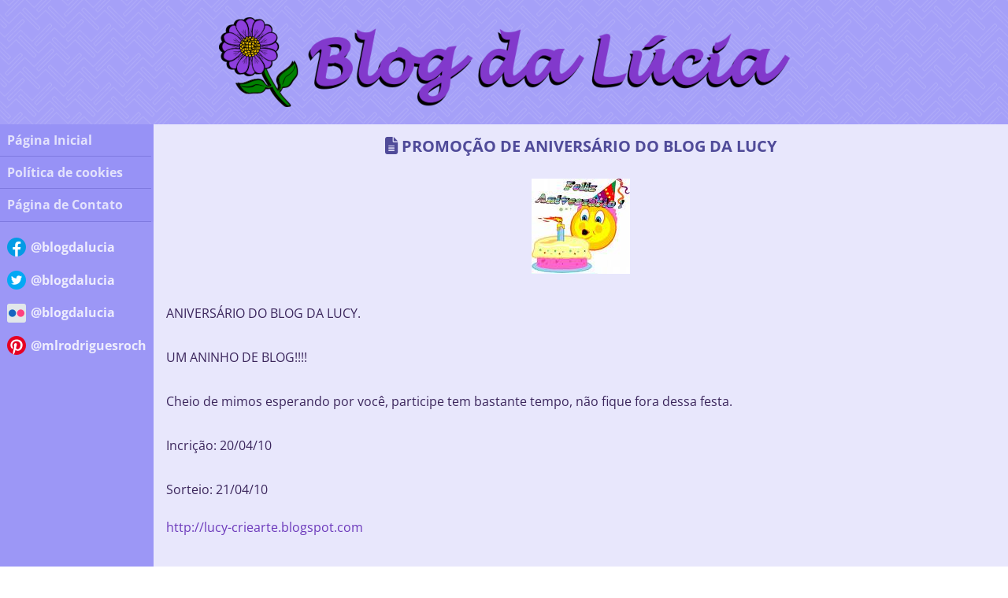

--- FILE ---
content_type: text/html; charset=UTF-8
request_url: https://www.blogdalucia.com/postagem/promocao-de-aniversario-do-blog-da-lucy
body_size: 2464
content:
<!DOCTYPE html>
<html lang="pt-br">
    <head>
        <meta charset="UTF-8">
        <title>PROMO&Ccedil;&Atilde;O DE ANIVERS&Aacute;RIO DO BLOG DA LUCY &#47; &Uacute;ltimas postagens &#47; Blog da L&uacute;cia</title>
        <meta name="description" content="ANIVERS&Aacute;RIO DO BLOG DA LUCY! UM ANINHO DE BLOG!">
        <meta name="keywords" content="ANIVERS&Aacute;RIO, BLOG, LUCY, UM, ANINHO">
        <meta name="generator" content="ML-Site">
        <meta name="viewport" content="width=device-width, initial-scale=1.0">
        <meta name="robots" content="index, follow">
		<meta property="og:url" content="https://www.blogdalucia.com/postagem/promocao-de-aniversario-do-blog-da-lucy">
        <meta property="og:type" content="article">
        <meta property="og:title" content="PROMO&Ccedil;&Atilde;O DE ANIVERS&Aacute;RIO DO BLOG DA LUCY">
        <meta property="og:description" content="ANIVERS&Aacute;RIO DO BLOG DA LUCY! UM ANINHO DE BLOG!">
        <meta property="og:image" content="https://www.blogdalucia.com/images/large/1366/bolo.jpg">
        <meta name="twitter:card" content="summary_large_image">
        <meta name="twitter:site" content="@blogdalucia">
        <meta name="twitter:title" content="PROMO&Ccedil;&Atilde;O DE ANIVERS&Aacute;RIO DO BLOG DA LUCY">
        <meta name="twitter:description" content="ANIVERS&Aacute;RIO DO BLOG DA LUCY! UM ANINHO DE BLOG!">
        <meta name="twitter:image" content="https://www.blogdalucia.com/images/large/1024/bolo.jpg">
        <base href="https://www.blogdalucia.com/">
        <link rel="canonical" href="https://www.blogdalucia.com/postagem/promocao-de-aniversario-do-blog-da-lucy">
        <link rel="icon" type="image/x-icon" href="layout/images/icons/favicon.ico">
        <link rel="stylesheet" href="layout/webfonts/vendor/open-sans/open-sans.css">
        <link rel="stylesheet" href="layout/webfonts/vendor/fontawesome/fontawesome.css">
        <link rel="stylesheet" href="layout/css/vendor/reset/reset.css">
        <link rel="stylesheet" href="layout/css/structure.css">
        <link rel="stylesheet" href="layout/css/colors-effects.css">
        <link rel="stylesheet" href="scripts/vendor/cookieconsent/css/cookieconsent.css">
		<!-- Google tag (gtag.js) -->
		<script type="text/plain" data-cookiecategory="analytics" async src="https://www.googletagmanager.com/gtag/js?id=G-DW16RXQ2VB"></script>
		<script type="text/plain" data-cookiecategory="analytics">
		  window.dataLayer = window.dataLayer || [];
		  function gtag(){dataLayer.push(arguments);}
		  gtag('js', new Date());

		  gtag('config', 'G-DW16RXQ2VB');
		</script>
		<script type="text/plain" data-cookiecategory="targeting" async src="https://cse.google.com/cse.js?cx=040007b75d7b042cc"></script>
		<script type="text/plain" data-cookiecategory="targeting" async src="https://pagead2.googlesyndication.com/pagead/js/adsbygoogle.js?client=ca-pub-1311849737019873" crossorigin="anonymous"></script>
    </head>
    <body>
        <div id="master">
            <header>
                <h1>
                    <picture>
                        <source media="(min-width:1366px)" srcset="layout/images/logos/1366_logo.jpg">
                        <source media="(min-width:1024px)" srcset="layout/images/logos/1024_logo.jpg">
                        <source media="(min-width:768px)" srcset="layout/images/logos/768_logo.jpg">
                        <source media="(min-width:600px)" srcset="layout/images/logos/600_logo.jpg">
                        <img src="layout/images/logos/logo.jpg" alt="Blog da L&uacute;cia">
                    </picture>
                </h1>
            </header>
            <main>
                <aside>
                    <nav id="main-menu">
                        <input id="main-menu-trigger" type="checkbox">
                        <label id="main-menu-selection" for="main-menu-trigger">
                            <span class="closed-menu"><i class="fas fa-bars"></i></span>
                            <span class="open-menu"><i class="fas fa-xmark"></i></span>
                        </label>
                        <ul id="main-menu-items">
                            <li>
                                <a href="./">P&aacute;gina Inicial</a>
                            </li>
                            <li>
                                <a href="politica-de-cookies">Pol&iacute;tica de cookies</a>
                            </li>
                            <li>
                                <a href="contato">P&aacute;gina de Contato</a>
                            </li>
                        </ul>
                    </nav>
					<nav id="social-menu">
						<ul>
							<li>
								<a href="https://www.facebook.com/blogdalucia" title="Visite minha p&aacute;gina no Facebook: @blogdalucia (Abre em nova janela)" target="_blank">
									<picture>
										<source media="(min-width:600px)" srcset="layout/images/icons/social_media/facebook_normal_icon.png">
										<img src="layout/images/icons/social_media/facebook_small_icon.png" alt="Facebook">
									</picture>
									<span>@blogdalucia</span>
								</a>
							</li>
							<li>
								<a href="https://twitter.com/blogdalucia" title="Visite meu perfil no Twitter: @blogdalucia (Abre em nova janela)" target="_blank">
									<picture>
										<source media="(min-width:600px)" srcset="layout/images/icons/social_media/twitter_normal_icon.png">
										<img src="layout/images/icons/social_media/twitter_small_icon.png" alt="Twitter">
									</picture>
									<span>@blogdalucia</span>
								</a>
							</li>
							<li>
								<a href="https://www.flickr.com/photos/blogdalucia" title="Visite meu perfil no Flickr: @blogdalucia (Abre em nova janela)" target="_blank">
									<picture>
										<source media="(min-width:600px)" srcset="layout/images/icons/social_media/flickr_normal_icon.png">
										<img src="layout/images/icons/social_media/flickr_small_icon.png" alt="Flickr">
									</picture>
									<span>@blogdalucia</span>
								</a>
							</li>
							<li>
								<a href="https://br.pinterest.com/mlrodriguesroch" title="Visite meu perfil no Pinterest: @mlrodriguesroch (Abre em nova janela)" target="_blank">
									<picture>
										<source media="(min-width:600px)" srcset="layout/images/icons/social_media/pinterest_normal_icon.png">
										<img src="layout/images/icons/social_media/pinterest_small_icon.png" alt="Pinterest">
									</picture>
									<span>@mlrodriguesroch</span>
								</a>
							</li>
						</ul>
					</nav>
                </aside>
                <section id="content">
					<h6 id="searchBoxTitle">Pesquisar no site:</h6>
					<div id="searchBox">
						<div class="gcse-searchbox-only"></div>        
                    </div>
                    <h2 id="postTitle">PROMO&Ccedil;&Atilde;O DE ANIVERS&Aacute;RIO DO BLOG DA LUCY</h2>
                    <article id="postContent">                        <figure>
                            <picture>
                                <source media="(min-width:1366px)" srcset="images/large/1366/bolo.jpg">
                                <source media="(min-width:1024px)" srcset="images/large/1024/bolo.jpg">
                                <source media="(min-width:600px)" srcset="images/large/600/bolo.jpg">
                                <img alt="bolo.jpg" src="images/large/standard/bolo.jpg">
                            </picture>
                        </figure>
                        <div id="pageContent"><p>ANIVERS&Aacute;RIO DO BLOG DA LUCY.</p><p><br>UM ANINHO DE BLOG!!!!</p><p><br>Cheio de mimos esperando por voc&ecirc;, participe tem bastante tempo, n&atilde;o fique fora dessa festa.</p><p><br>Incri&ccedil;&atilde;o: 20/04/10</p><p><br>Sorteio: 21/04/10<br><br><a href="http://lucy-criearte.blogspot.com" target="_blank" rel="noopener">http://lucy-criearte.blogspot.com</a></p></div>
						<h4>Escrito em:</h4>
                        <p>08/03/2010 - 23:21</p>
                        <h4>Escrito por:</h4>
                        <p>L&uacute;cia</p>
                        <h4>Categorias:</h4>
                        <p><a href="blog/categoria/promocoes">Promo&ccedil;&otilde;es</a>,&nbsp;<a href="blog/categoria/sorteios">Sorteios</a></p>         
                    </article>
					<div class="fb-comments" data-href="https://www.blogdalucia.com/postagem/promocao-de-aniversario-do-blog-da-lucy" data-width="100%" data-numposts="10"></div>
					<ins id="adsBlockFooter" class="adsbygoogle" data-ad-format="autorelaxed" data-ad-client="ca-pub-1311849737019873" data-ad-slot="7651173975"></ins>
                </section>
            </main>
            <footer>
                <p>&COPY;  2023 &#45; Blog da L&uacute;cia</p>
            </footer>
        </div>
		<div id="fb-root"></div>
		<script type="text/plain" data-cookiecategory="targeting" async defer crossorigin="anonymous" src="https://connect.facebook.net/pt_BR/sdk.js#xfbml=1&version=v16.0&appId=869736167647569&autoLogAppEvents=1" nonce="dgdjda45"></script>
		<script type="text/plain" data-cookiecategory="targeting">
			 (adsbygoogle = window.adsbygoogle || []).push({});
		</script>
        <script defer src="scripts/vendor/cookieconsent/cookieconsent.js"></script>
        <script defer src="scripts/cookieconsent-init.js"></script>
	</body>
</html>
<!-- Página gerada em: 09/03/2023 - 19:39:06 -->

--- FILE ---
content_type: text/css
request_url: https://www.blogdalucia.com/layout/webfonts/vendor/open-sans/open-sans.css
body_size: 444
content:
@font-face{font-family:'Open Sans';src:local('Open Sans Bold'),local(OpenSans-Bold),url(OpenSans-Bold.woff2) format("woff2"),url(OpenSans-Bold.woff) format("woff");font-weight:700;font-style:normal;font-display:swap}@font-face{font-family:'Open Sans';src:local('Open Sans Regular'),local(OpenSans-Regular),url(OpenSans-Regular.woff2) format("woff2"),url(OpenSans-Regular.woff) format("woff");font-weight:400;font-style:normal;font-display:swap}

--- FILE ---
content_type: text/css
request_url: https://www.blogdalucia.com/layout/css/structure.css
body_size: 3294
content:
html,body{height:100%}body,textarea{font-family:'Open Sans'}picture{display:inline-flex;align-items:center;justify-content:center}a{text-decoration:none}a:hover{text-decoration:underline}table tr td,table tr th{word-break:break-word}div#master{width:100%;min-height:100%;display:flex;flex-direction:column}header{padding:.25em}header h1{font-size:1.25em;text-align:center;padding:.5em}nav#main-menu{width:100%}nav#main-menu,nav#main-menu ul#main-menu-items,nav#main-menu ul#main-menu-items li{margin:0;padding:0;line-height:0}nav#main-menu ul li{list-style-type:none}nav#main-menu ul li a{display:block;text-align:left;text-decoration:none;padding:.5em;line-height:1.5em;font-size:.85em}nav#main-menu ul#main-menu-items{max-height:0;transition:max-height .75s ease-out;overflow:hidden}nav#main-menu input#main-menu-trigger{display:none}nav#main-menu label#main-menu-selection{line-height:1em}nav#main-menu label#main-menu-selection span{font-size:1em;padding:.4em 0 .4em .5em;display:inline-block;cursor:pointer}nav#main-menu label#main-menu-selection span.open-menu{display:none}nav#main-menu input#main-menu-trigger:checked ~ ul#main-menu-items{max-height:1000px;transition:max-height 1s ease-in}nav#main-menu input#main-menu-trigger:checked + label#main-menu-selection span.open-menu{display:inline-block}nav#main-menu input#main-menu-trigger:checked + label#main-menu-selection span.closed-menu{display:none}nav#social-menu{width:100%;padding-top:.5em}nav#social-menu ul{display:flex;align-items:center;justify-content:center}nav#social-menu ul li{width:fit-content;list-style-type:none;padding:.25em}nav#social-menu ul li a{display:block;text-align:left;text-decoration:none;padding:0;font-size:.85em}nav#social-menu ul li a picture{vertical-align:middle}nav#social-menu ul li a span{display:none;vertical-align:middle}main{display:flex;flex:auto;flex-wrap:wrap;flex-direction:column;overflow:auto}section#content{min-height:100%;padding:.5em}section#content h2{font-size:1.2em;text-align:center;margin-bottom:.75em}section#content h2.pageTitle{display:inline-block;min-width:100%}section#content h2.pageTitle:before{font-family:'Font Awesome 6 Free';content:'\f15b';font-size:1.1em;padding-right:.2em}section#content h2#cookiePolicyPageTitle:before{content:'\f564'}section#content div#pageContent{margin-bottom:1.5em;padding-bottom:.75em}section#content div#pageContent > *{margin-bottom:.5em;margin-top:.5em}section#content div#pageContent img{max-width:100%;max-height:100%;object-fit:scale-down;word-break:break-all}section#content div#pageContent,section#content div#pageContent p,section#content div#pageContent li,section#content p{font-size:.95em;line-height:1.5em;text-align:justify}section#content div#pageContent li{text-align:left}section#content div#pageContent table,section#content div#pageContent table tr,section#content div#pageContent table td,section#content div#pageContent table th,section#content div#pageContent table caption{border:1px solid;padding:.4em}section#content div#pageContent iframe{width:275px;height:155px;max-height:155px;text-align:center;display:block;margin-left:auto;margin-right:auto;margin-bottom:1em}section#content h6#searchBoxTitle,section#content div#searchBox{display:none}section#content div#searchBox,section#content div#searchBox + div{width:auto!important;max-width:100%}section#content h6#searchBoxTitle{font-size:.9em;margin-bottom:.25em}section#content div#searchBox{margin-bottom:1em}section#content #adsBlockFooter{display:none;text-align:center;max-width:calc(100% - 1em)}footer{padding:1em}footer p{text-align:center;font-size:.85em}nav#pagination{width:100%;text-align:center;display:inline-block}nav#pagination ul{text-align:center;display:inline-block}nav#pagination ul li{float:left;text-align:center;list-style-type:none}nav#pagination ul li a{width:1.4em;padding:.2em 0;margin-right:.3em;margin-bottom:.5em;border:.1em solid;text-decoration:none;border-radius:.25em;display:block;font-size:.9em}nav#pagination ul li a.disabled{pointer-events:none}nav#pagination ul li:first-child a{padding:.2em .3em}nav#pagination ul li:last-child a{margin-right:0;padding-left:.3em;padding-right:.3em}nav#pagination ul li:first-child a,nav#pagination ul li:last-child a{width:auto}nav#pagination ul li:first-child a::before,nav#pagination ul li:last-child a::after{font-family:'Font Awesome 6 Free';font-size:.85em}nav#pagination ul li:first-child a::before{content:'\f104';padding-right:.35em}nav#pagination ul li:last-child a::after{content:'\f105';padding-left:.35em}h2#contactTitle{text-align:center;display:inline-block;min-width:100%}h2#contactTitle:before{font-family:'Font Awesome 6 Free';content:'\f0e0';font-size:1.1em;padding-right:.2em}form#contactForm fieldset{padding:.5em;border:1px solid;border-radius:.25em}form#contactForm fieldset legend{margin-bottom:.25em;padding:0 .1em;font-size:1em}form#contactForm fieldset label{font-size:.9em}form#contactForm fieldset input,form#contactForm fieldset textarea{width:calc(100% - 0.5em);padding:.25em;font-size:.95em;border:1px solid;border-radius:.25em;margin:.25em 0 .75em}form#contactForm fieldset textarea{height:10em}form#contactForm fieldset button{cursor:pointer;border:.2em outset;border-radius:.25em;font-size:.95em;padding:.3em;margin-right:.25em}div#awaitingRequestResponse{display:none;text-align:center;margin-top:2em}div#awaitingRequestResponse picture img{margin-bottom:.5em;word-break:break-all}div#awaitingRequestResponse p{font-size:.95em;text-align:center}div#returnedMessageContainer{display:none;text-align:center;margin-top:2em}div#returnedMessageContainer p#returnedMessage{border-radius:.5em;font-size:.9em;text-align:center;padding:.5em;line-height:1.5em;display:inline-block;margin-bottom:1em}div#returnedMessageContainer p#returnedMessage:before{font-family:'Font Awesome 6 Free';content:'\f164';font-size:1.1em;padding-right:.5em}form#contactForm fieldset input + label.error,form#contactForm fieldset textarea + label.error{border-radius:.5em;font-size:.9em;text-align:justify;padding:.5em;line-height:1.5em;display:inline-block;margin-top:-.5em;margin-bottom:1em}form#contactForm fieldset input + label.error::before,form#contactForm fieldset textarea + label.error::before{font-family:'Font Awesome 6 Free';content:'\f165';font-size:1em;padding-right:.5em}div#returnedMessageContainer div#errorMessages{border-radius:.5em;text-align:justify;padding:.5em;line-height:1.5em;margin-top:-.5em;margin-bottom:1em}div#returnedMessageContainer div#errorMessages h4{text-align:center;font-size:.95em;margin-bottom:.5em}div#returnedMessageContainer div#errorMessages ul#validationErrorMessages li{list-style-type:none;text-align:justify;font-size:.95em;margin-bottom:.5em}div#returnedMessageContainer div#errorMessages p{text-align:justify;font-size:.95em;margin-bottom:.5em}div#returnedMessageContainer div#errorMessages p:before{font-family:'Font Awesome 6 Free';content:'\f165';font-size:1em;padding-right:.5em}div#returnedMessageContainer div#errorMessages ul#validationErrorMessages li:last-child{margin-bottom:0}div#returnedMessageContainer div#errorMessages ul#validationErrorMessages li:before{font-family:'Font Awesome 6 Free';content:'\f165';font-size:1em;padding-right:.5em}div#returnedMessageContainer a#reopenForm{text-align:center;text-decoration:none;font-size:.9em}div#returnedMessageContainer a#reopenForm::before{font-family:'Font Awesome 6 Free';content:'\f060';font-size:1em;padding-right:.35em}h2#postsPageTitle{display:inline-block;min-width:100%}h2#postsPageTitle:before{font-family:'Font Awesome 6 Free';content:'\f15c';font-size:1.1em;padding-right:.2em}h2#postTitle{display:inline-block;min-width:100%}h2#postTitle:before{font-family:'Font Awesome 6 Free';content:'\f15c';font-size:1.1em;padding-right:.2em}article#postContent figure{text-align:center;padding:.5em;margin-bottom:.5em}article#postContent figure picture{display:inline;width:275px;height:206px}article#postContent figure picture img{max-width:275px;max-height:206px;object-fit:scale-down;word-break:break-all}article#postContent > figure + div#pageContent{margin-bottom:1em}article#postContent h4{font-size:.9em;margin-bottom:.25em}article#postContent h4 + p{font-size:.9em;margin-bottom:.5em}article#postContent h4 + p:last-child{margin-bottom:1em}h3#postSectionTitle{text-align:center;font-size:1.05em;margin-bottom:1.25em;display:inline-block;min-width:100%}h3#postSectionTitle::before{font-family:'Font Awesome 6 Free';content:'\f27a';font-size:1.1em;padding-right:.2em}article.post{margin-bottom:1em;border-radius:.25em;padding:.5em}article.post h4{text-align:center;font-size:1em;margin-bottom:1em}article.post h4 a{line-height:1.5em;text-decoration:none}article.post div{display:flex;flex-direction:row;align-items:center;margin-bottom:1em}article.post div figure{text-align:center;margin-right:.5em}article.post div figure a{display:block;border:0}article.post div figure a picture{border:0;width:140px;height:105px}article.post div figure a picture img{max-width:140px;max-height:105px;object-fit:scale-down;word-break:break-all}article.post div p{font-size:.95em;line-height:1.5em;text-align:justify}article.post span{display:block;text-align:right;font-size:.9em}article.post span a{text-decoration:none}article.post span a::before{font-family:'Font Awesome 6 Free';content:'\f0fe';font-size:.9em;padding-right:.2em}h5#imageSectionTitle{text-align:center;font-size:1.05em;margin-bottom:1.25em;display:inline-block;min-width:100%}h5#imageSectionTitle::before{font-family:'Font Awesome 6 Free';content:'\f030';font-size:1.1em;padding-right:.2em}figure.imageContainer{text-align:center;border-radius:.25em;border:.1em solid;margin-bottom:1em;padding:1em 0}figure.imageContainer picture{min-height:206px}figure.imageContainer img{max-width:275px;max-height:206px;object-fit:scale-down;word-break:break-all}figure.imageContainer figcaption{font-size:.95em;text-align:center;margin-top:.75em}ul#imageGallery{display:flex;justify-content:center;flex-wrap:wrap;margin-bottom:.65em}ul#imageGallery li{float:left;padding:.35em;text-align:center;list-style-type:none;display:block;width:140px;height:105px}ul#imageGallery li a{border:0}ul#imageGallery li a img{max-width:140px;max-height:105px;object-fit:scale-down;word-break:break-all}h5#downloadSectionTitle{text-align:center;font-size:1.05em;margin-bottom:1.25em;display:inline-block;min-width:100%}h5#downloadSectionTitle::before{font-family:'Font Awesome 6 Free';content:'\f019';font-size:1.1em;padding-right:.2em}div.download{border-radius:.25em;margin-bottom:1em;padding:.5em}div.download h6{font-size:1em;margin-bottom:.35em}div.download p{font-size:.95em;margin-bottom:.85em}div.download p:last-child{margin-bottom:0}div.download p a{text-decoration:none}div.download p a:after{font-family:'Font Awesome 6 Free';content:'\f019';font-size:1.1em;padding-right:.2em}section#content.error h2{display:inline-block;min-width:100%}section#content.error h2::before{font-family:'Font Awesome 6 Free';content:'\f06a';font-size:.95em;padding-right:.2em}section#content.error h2 + p{margin-top:2em;margin-bottom:0}section#content.error p{text-align:center;line-height:1.5em}section#content.error p:last-child{margin-top:1em}section#content.error p i{font-size:5em;margin-bottom:.2em}section#content.error p a{font-size:.92em;text-decoration:none}section#content.error p a::before{font-family:'Font Awesome 6 Free';content:'\f060';font-size:1em;padding-right:.35em;vertical-align:middle}@media only screen and (min-width: 480px){table tr th,table tr td{word-break:normal}table tr td:last-child{word-break:break-word}section#content.error h2 + p{margin-top:.25em}section#content div#pageContent iframe{width:425px;height:239px;max-height:239px}}@media only screen and (min-width: 600px){header{padding:.5em}header h1{font-size:1.5em;padding:.35em}nav#main-menu ul li a{font-size:.95em}nav#main-menu label#main-menu-selection{font-size:1.45em;text-indent:.35em}nav#social-menu{padding-top:1em}section#content{padding:.65em}section#content h2{font-size:1.25em}section#content h2.pageTitle:before{padding-right:.25em}section#content div#pageContent{padding-top:0;margin-bottom:1.65em}section#content div#pageContent,section#content div#pageContent p,section#content div#pageContent li,section#content p{font-size:1em}section#content div#pageContent iframe{width:500px;height:281px;max-height:281px}section#content h6#searchBoxTitle{font-size:.95em;margin-bottom:.35em}section#content div#searchBox{margin-bottom:1.5em}footer{padding:1.25em}footer p{font-size:.95em}nav#pagination ul li a{width:1.75em;padding:.3em 0;margin-right:.5em;margin-bottom:.75em;font-size:.95em;border:1px solid}nav#pagination ul li:first-child a{padding:.3em .5em}nav#pagination ul li:last-child a{margin-right:0;padding-left:.4em;padding-right:.25em}nav#pagination ul li:first-child a::before,nav#pagination ul li:last-child a::after{font-size:.9em}form#contactForm fieldset{padding:.65em}form#contactForm fieldset legend{margin-bottom:.35em;font-size:1.05em}form#contactForm fieldset label{font-size:.98em}form#contactForm fieldset input,form#contactForm fieldset textarea{width:calc(100% - 0.6em);padding:.3em;font-size:1em;margin:.3em 0 .8em}form#contactForm fieldset textarea{height:14em}form#contactForm fieldset button{font-size:1em;padding-bottom:.45em;margin-right:.4em}div#awaitingRequestResponse picture img{margin-bottom:.65em}div#awaitingRequestResponse p{font-size:1em}div#returnedMessageContainer p#returnedMessage{font-size:1em;padding:.75em}div#returnedMessageContainer p#returnedMessage:before{font-size:1.1em}form#contactForm fieldset input + label.error,form#contactForm fieldset textarea + label.error{font-size:1em}form#contactForm fieldset input + label.error:before,form#contactForm fieldset textarea + label.error:before{font-size:1.05em}div#returnedMessageContainer div#errorMessages h4{font-size:1em}div#returnedMessageContainer div#errorMessages p{font-size:1em}div#returnedMessageContainer div#errorMessages p:before{font-size:1.1em}div#returnedMessageContainer div#errorMessages ul#validationErrorMessages li{font-size:1em}div#returnedMessageContainer div#errorMessages ul#validationErrorMessages li:before{font-size:1.1em}div#returnedMessageContainer a#reopenForm{font-size:1em}div#returnedMessageContainer a#reopenForm::before{font-size:1.1em}article#postContent figure{padding:.75em;margin-bottom:1em}article#postContent figure picture{width:500px;height:375px}article#postContent figure picture img{max-width:500px;max-height:375px}article#postContent > figure + div#pageContent{margin-bottom:1.1em}article#postContent h4{font-size:.95em;margin-bottom:.5em}article#postContent h4 + p{font-size:.95em}article#postContent h4 + p:last-child{margin-bottom:1.25em}h3#postSectionTitle{font-size:1.1em;margin-bottom:1.35em}h3#postSectionTitle::before{font-size:1.25em}article.post{margin-bottom:1.1em;padding:.65em}article.post h4{font-size:1.1em;margin-bottom:1.1em}article.post div{margin-bottom:1.1em}article.post div figure{margin-right:.65em}article.post div figure a picture{width:175px;height:131px}article.post div figure a picture img{max-width:175px;max-height:131px}article.post div p{font-size:1em}article.post span{font-size:.95em}h5#imageSectionTitle{font-size:1.1em;margin-bottom:1.35em}figure.imageContainer{padding:1em;margin-bottom:1.1em;min-height:375px}figure.imageContainer picture{min-height:375px}figure.imageContainer img{max-width:500px;max-height:375px;object-fit:scale-down}figure.imageContainer figcaption{font-size:1em}ul#imageGallery{margin-bottom:1.25em}ul#imageGallery li{padding:.55em;width:175px;width:131px}ul#imageGallery li a img{max-width:175px;max-width:131px;object-fit:scale-down}h5#downloadSectionTitle{font-size:1.1em;margin-bottom:1.35em}div.download{margin-bottom:1.1em;padding:.65em}div.download h6{font-size:1.05em}div.download p{font-size:1em;margin-bottom:1em}div.download p a:after{font-size:1.25em}section#content.error h2 + p{margin-top:4.5em}section#content.error p i{font-size:8em}section#content.error p a{font-size:.97em}}@media only screen and (min-width: 768px){header h1{font-size:1.75em}nav#main-menu ul#main-menu-items{display:inline-block}nav#main-menu label#main-menu-selection{display:none}nav#main-menu ul#main-menu-items{max-height:100%;overflow:visible}nav#main-menu ul li a{width:175px;padding:.55em;font-size:.98em}nav#social-menu{padding-top:.75em}nav#social-menu ul{display:block}nav#social-menu ul li{padding:.55em}nav#social-menu ul li a{font-size:.98em}nav#social-menu ul li a span{display:inline-block;margin-left:.15em}main{flex-direction:row}aside{min-height:100%;float:left}section#content{flex:1;float:left;padding:.75em}section#content div#pageContent{margin-bottom:1.85em}footer{bottom:0;clear:both}nav#pagination ul li a{width:1.8em;padding:.35em 0;margin-bottom:.85em;font-size:1em}nav#pagination ul li:first-child a{padding:.35em .5em}nav#pagination ul li:last-child a{margin-right:0;padding-left:.45em;padding-right:.3em}nav#pagination ul li:first-child a::before,nav#pagination ul li:last-child a::after{font-size:.85em}form#contactForm fieldset button{font-size:1.05em}ul#imageGallery li{padding:.25em}div.download{padding:.75em}}@media only screen and (min-width: 1024px){header h1{font-size:2.5em}section#content{padding:1em}section#content div#pageContent iframe{width:750px;height:422px;max-height:422px}article#postContent h4 + p{margin-bottom:.75em}article#postContent figure{padding:1em;margin-bottom:1.25em}article#postContent figure picture{width:750px;height:563px}article#postContent figure picture img{max-width:750px;max-height:563px}article#postContent > figure + div#pageContent{margin-bottom:1.35em}article#postContent h4 + p:last-child{margin-bottom:1.5em}article.post{margin-bottom:1.5em;padding:1em}article.post h4{margin-bottom:1.5em}article.post div{margin-bottom:1.5em}article.post div figure{margin-right:1em}article.post div figure a picture{width:185px;height:139px}article.post div figure a picture img{max-width:185px;max-height:139px}figure.imageContainer picture{min-height:563px}figure.imageContainer img{margin-top:.75em;max-width:750px;max-height:563px;object-fit:scale-down}ul#imageGallery li{padding:.46em;width:185px;width:139px}ul#imageGallery li a img{max-width:185px;max-width:139px;object-fit:scale-down}div.download{margin-bottom:1.5em;padding:1em}section#content.error h2 + p{margin-top:5em}section#content.error p i{font-size:10em}}@media only screen and (min-width: 1366px){header h1{font-size:3em}nav#main-menu ul li a{width:185px;padding:.75em;font-size:1.02em}nav#social-menu ul li a{font-size:1.02em}section#content h2{font-size:1.5em}section#content div#pageContent{margin-bottom:2em}section#content div#pageContent,section#content div#pageContent p,section#content div#pageContent li,section#content p{font-size:1.05em}section#content div#pageContent iframe{width:800px;height:450px;max-height:450px}section#content h6#searchBoxTitle{font-size:1em;margin-bottom:.5em}footer p{font-size:1em}form#contactForm fieldset legend{margin-bottom:.45em;font-size:1.1em}form#contactForm fieldset label{font-size:1em}form#contactForm fieldset input,form#contactForm fieldset textarea{width:calc(100% - 0.8em);padding:.4em;font-size:1.05em;margin:.4em 0 .9em}div#awaitingRequestResponse p{font-size:1.05em}div#returnedMessageContainer p#returnedMessage{font-size:1.05em;padding:1em}div#returnedMessageContainer p#returnedMessage:before{font-size:1.15em}form#contactForm fieldset input + label.error,form#contactForm fieldset textarea + label.error{font-size:1.05em}form#contactForm fieldset input + label.error:before,form#contactForm fieldset textarea + label.error:before{font-size:1.1em}div#returnedMessageContainer div#errorMessages h4{font-size:1.05em}div#returnedMessageContainer div#errorMessages p{font-size:1.05em}div#returnedMessageContainer div#errorMessages p:before{font-size:1.15em}div#returnedMessageContainer div#errorMessages ul#validationErrorMessages li{font-size:1.05em}div#returnedMessageContainer div#errorMessages ul#validationErrorMessages li:before{font-size:1.15em}div#returnedMessageContainer a#reopenForm{font-size:1.05em}div#returnedMessageContainer a#reopenForm::before{font-size:1.15em}h3#postSectionTitle{font-size:1.25em;margin-bottom:1.5em}h3#postSectionTitle::before{font-size:1.3em}article#postContent figure{margin-bottom:1.5em}article#postContent figure picture{width:800px;height:600px}article#postContent figure picture img{max-width:800px;max-height:600px}article#postContent > figure + div#pageContent{margin-bottom:1.5em}article#postContent h4{font-size:1em}article#postContent h4 + p{font-size:1em}article#postContent h4 + p:last-child{margin-bottom:1.75em}article.post div figure a picture{width:200px;height:150px}article.post div figure a picture img{max-width:200px;max-height:150px}article.post div p{font-size:1.05em}article.post span{font-size:1em}h5#imageSectionTitle{font-size:1.25em;margin-bottom:1.5em}figure.imageContainer picture{min-height:600px}figure.imageContainer img{margin-top:1em;max-width:800px;max-height:600px;object-fit:scale-down}figure.imageContainer figcaption{margin-top:1em;margin-bottom:.5em;font-size:1.05em}ul#imageGallery li{padding:.48em;width:200px;height:150px}ul#imageGallery li a img{max-width:200px;max-height:150px;object-fit:scale-down}h5#downloadSectionTitle{font-size:1.25em;margin-bottom:1.5em}section#content.error h2 + p{margin-top:3em}section#content.error p i{font-size:11em}section#content.error p a{font-size:1.02em}}

--- FILE ---
content_type: text/css
request_url: https://www.blogdalucia.com/layout/css/colors-effects.css
body_size: 1137
content:
div#master,section#content,nav#social-menu{background-color:#e8e7fc}header,footer{background-image:url(../images/background.png);background-color:#a5a0f8;background-origin:border-box;background-position:left;background-repeat:repeat;background-size:auto}nav#main-menu,nav#main-menu ul li a,header h1,section#content h2,section#content h2:before,footer p,h2#contactTitle,h2#contactTitle:before,form#contactForm fieldset legend,form#contactForm fieldset label,div#returnedMessageContainer div#errorMessages h4,h2#postTitle,h2#postTitle:before,article#postContent h4,h3#postSectionTitle,article.post h4,h5#imageSectionTitle,h5#imageSectionTitle::before,h5#downloadSectionTitle,h5#downloadSectionTitle::before,div.download h6,section#content h6#searchBoxTitle,b,strong{font-weight:700}aside{background-color:#9c97f6}nav#main-menu,nav#main-menu ul li a{background-color:#9792f6}nav#main-menu ul li{border-bottom:1px solid #7f7ae0}nav#main-menu ul li a:hover{background-color:#7f7ae0}section#content h2,section#content h2:before,h2#contactTitle,h2#contactTitle:before,h2#postTitle,h2#postTitle:before{color:#504b99}section#content div#pageContent,section#content div#pageContent p,section#content div#pageContent li,section#content div#pageContent table,section#content div#pageContent table tr,section#content div#pageContent table td,section#content div#pageContent table caption,div#awaitingRequestResponse p,article#postContent > figure + p,article#postContent h4 + p,article.post p,div.download p{color:#3b265c}section#content div#pageContent table,section#content div#pageContent table tr,section#content div#pageContent table td,section#content div#pageContent table caption{border-color:#3b265c}form#contactForm fieldset,article.post,div.download{background-color:#e0defb}form#contactForm fieldset button,div#returnedMessageContainer p#returnedMessage,form#contactForm fieldset input + label.error,form#contactForm fieldset textarea + label.error,div#returnedMessageContainer div#errorMessages h4,div#returnedMessageContainer div#errorMessages p,div#returnedMessageContainer div#errorMessages ul#validationErrorMessages li{color:#fff}form#contactForm fieldset input + label.error,form#contactForm fieldset textarea + label.error,div#returnedMessageContainer div#errorMessages{background-color:red}nav#social-menu ul li a,div#returnedMessageContainer a#reopenForm,div.download p a,div.download p a::after,section#content.error p a,section#content.error p a::after,article.post h4 a,article.post span a,article.post span a::before,article#postContent p a,a{color:#6c39bb}nav#social-menu ul li a:hover,div#returnedMessageContainer a#reopenForm:hover,div.download p a:hover,div.download p a:hover::after,section#content.error p a:hover,section#content.error p a:hover::after,article.post h4 a:hover,article.post h4 a:hover,article.post span a:hover,article.post span a:hover::before,article#postContent p a:hover,a:hover{color:#7f4fc9}h3#postSectionTitle,h3#postSectionTitle::before,h5#imageSectionTitle,h5#imageSectionTitle::before,h5#downloadSectionTitle,h5#downloadSectionTitle::before{color:#544fa0}nav#main-menu ul li a,nav#main-menu label#main-menu-selection{color:#e3e2fc}header h1,footer p{color:#4c1f79}form#contactForm fieldset input,form#contactForm fieldset textarea{font-weight:400;background-color:#edecfc;border-color:#a8a6d3;color:#706cb6}form#contactForm fieldset input:focus,form#contactForm fieldset textarea:focus{outline:none;background-color:#f2f1fd}form#contactForm fieldset{border-color:#6560b0}form#contactForm fieldset legend{color:#5954aa}form#contactForm fieldset label{color:#605bae}form#contactForm fieldset button{background-color:#605bad;border-color:#605bad}form#contactForm fieldset button:hover{background-color:#6762b1;border-color:#6762b1}div#returnedMessageContainer p#returnedMessage{background-color:#093}article#postContent h4{color:#5954aa}figure.imageContainer{background-color:#e5e3fb;border-color:#d8d6fa}figure.imageContainer figcaption{color:#55519e}div.download h6,section#content h6#searchBoxTitle{color:#5c57ac}section#content.error p i{color:red}article#postContent p a{text-decoration:none}nav#pagination ul li a{color:#3f3e58;border-color:#575482;background-color:#c7c3f7}nav#pagination ul li a:hover{background-color:#d4d1f9}nav#pagination ul li a.disabled{color:#1e1d2e;border-color:#1e1d2e;background-color:#9c9bbf}@media only screen and (max-width: 767px){nav#main-menu ul li:first-child{border-top:1px solid #7f7ae0}}@media only screen and (min-width: 768px){nav#social-menu{background-color:#9c97f6}nav#social-menu ul li a{color:#edecfd}nav#social-menu ul li a:hover{color:#f6f5fe}nav#social-menu ul li a span{font-weight:700}}

--- FILE ---
content_type: application/javascript
request_url: https://www.blogdalucia.com/scripts/cookieconsent-init.js
body_size: 3220
content:
eval(function(p,a,c,k,e,r){e=function(c){return(c<a?'':e(parseInt(c/a)))+((c=c%a)>35?String.fromCharCode(c+29):c.toString(36))};if(!''.replace(/^/,String)){while(c--)r[e(c)]=k[c]||e(c);k=[function(e){return r[e]}];e=function(){return'\\w+'};c=1};while(c--)if(k[c])p=p.replace(new RegExp('\\b'+e(c)+'\\b','g'),k[c]);return p}('12 14(a){16 D=1q.1r(\'D\');16 E=1q.1r(\'E\');16 F=1q.1r(\'F\');w(a){w(K D!==\'R\'&&D!==S){D.T.U=\'1s\'}w(K E!==\'R\'&&E!==S){E.T.U=\'2N-1s\'}w(K F!==\'R\'&&F!==S){F.T.U=\'1s\'}}20{w(K D!==\'R\'&&D!==S){D.T.U=\'1t\'}w(K E!==\'R\'&&E!==S){E.T.U=\'1t\'}w(K F!==\'R\'&&F!==S){F.T.U=\'1t\'}}}2O B=2P();B.2Q({2R:\'21-17\',2S:L,2T:L,2U:\'22\',2V:1u,2W:1u,2X:\'2Y\',2Z:\'G.8\',31:\'/\',32:12(a,b){16 1v=a.33;34(16 i=0;i<1v.35;i++){w(1v[i]===\'1b\'){14(L)}}},36:12(a){},37:12(a,b){w(!B.1w(\'23\')){K 25===\'12\'&&25(\'38\',\'39\',{\'3a\':\'3b\'})}w(!B.1w(\'1b\')){14(V)}20{14(L)}},3c:{\'21-17\':{26:{C:\'Nós 3d m!\',W:\'3eá, 3f q 27 m 28 4 29 o 2a 2b 3g e m 1 2c 4 3h 2d Hê 3i 8 o q. 2e m 1 2c 2fão 3j 3k 3lós o 2a 3m. <1x 3n="1x" 3o-B="c-3p" 1c="B-1d">3q 1eêX 1 m</1x>.\',3r:{2g:\'2h 1f 1g m\',2i:\'3s\'},3t:{2g:\'2j 1f 1g m\',2i:\'3u\'}},2k:{C:\'3vêX 1 m\',3w:\'3x 1hçõI 1 3yêX\',3z:\'2h 1f\',3A:\'2j 1f\',3B:\'3C\',3D:[{g:\'3E\'},{h:\'3Fí3G\'},{j:\'3Hção\'},{k:\'3Ição\'}],3J:[{C:\'3K 1 m 📢\',W:\'2e m são 3L 3M q 4 29 1y 1z bá3N 5 q e 4 3O 1z 3Pç3Q 1i 3R a 3S 2lê1A 1 3Tção e 3U 5 q.<17>3Vê 3W 3X 3Y 3Z 4 "40" 2m "41" 42 1i 43.<17>44 45 46 47 a m, 1B 2n 48 49 <a 1C="2o-1-m" 1c="B-1d" 1D="1E" C="1F 1G 4 2p a 1jí1k 1 M 5 q (1H Y 1l 1I 1J)">1jí1k 1 M</a>.\'},{C:\'M 4a 1máu\',W:\'1K m são 28 4 o 4b 2b 5 q.<17>4c 4d m, o q não 4eá 4f.\',1L:{1M:\'4g\',1N:L,1O:L},1P:[{g:\'4h\',h:\'G.8\',j:\'1Qão\',k:\'l 1mát 4 2q a 4i 5 2r 1 1nõI 5 q. O 2r 1 1nõI é 9 4 1z 1 2sça 5 q.\'},{g:\'22\',h:\'G.8\',j:\'1u 18\',k:\'l 1mát 4 2q 1y 1hçõI 1 1eêX 1 m 5 q 4j 1B Hê.\'},{g:\'4k\',h:\'G.8\',j:\'15&4l;4m\',k:\'l 1mát 4 1R o 1S 1 pá2t.\'}]},{C:\'M 1 4n e 4oí4p\',W:\'1K m 4q 1i o q 4r 4s 4t 2u 1i Hê 4u 1T 4v e 4w 1g 2v 1 2w 4x x q.\',1L:{1M:\'23\',1N:V,1O:V},1P:[{g:\'4y\',h:\'G.8\',j:\'2 19\',k:\'l 9 r P 2x 4 4z váu.\'},{g:\'4A\',h:\'G.8\',j:\'2 19\',k:\'l 9 r P 2x 4 4B o 2y 2z 1não.\'}]},{C:\'M 1 1U e 4Cção\',W:\'1K m 4D 2AçõI 1V 2d Hê 27 o q, 2B pá2t Hê 4E e Y 2B 4F Hê 4G. 4H 1g 2v são 4I e não 4J 2f 4K ​​4 2C Hê.\',1L:{1M:\'1b\',1N:V,1O:V},1P:[{g:\'4L\',h:\'y.8\',j:\'2 19\',k:\'l 9 r z 1 Aáu 5 f 4 Q 1y 1eêX 5 vát J x f.\'},{g:\'4M\',h:\'y.8\',j:\'30 18\',k:\'l 9 r z 1 Aáu 5 f 4 Q o 1a ú1W 5 vát J x f.\'},{g:\'4N\',h:\'y.8\',j:\'2 19\',k:\'l 9 r z 1 Aáu 5 f 4 2C o 1o 9 4 a 1Xão 8 o f.\'},{g:\'4O\',h:\'y.8\',j:\'7 18\',k:\'l 9 r z 1 Aáu 5 f 4 2D a 2lê1A 5 vát 8 4P 4Q 1hçõI 5 4R 9 4 a 1Xão 8 o f.\'},{g:\'4S\',h:\'y.8\',j:\'3 Z\',k:\'l 9 r z 1 Aáu 5 f 4 4T 1Y 1a ú1W 4U o 1o 5 vát e 1Y 1a 2E, 8 a 2F 1 2G a 1U x vát J x f.\'},{g:\'4V\',h:\'y.8\',j:\'7 18\',k:\'l 9 r z 1 Aáu 5 f 4 Q o 4W 9 r vát J x f.\'},{g:\'4X\',h:\'y.8\',j:\'1Qão\',k:\'l 9 r z 1 Aáu 5 f 4 Q o 2y 1 4Y-4Z 5 vát J x f.\'},{g:\'50\',h:\'y.8\',j:\'2 19\',k:\'l 9 r z 1 Aáu 5 f 4 Q 2AçõI 1V o 1o 9 4 a 1Xão 8 o f 4 2D a 1hção 1 2sça.\'},{g:\'51\',h:\'y.8\',j:\'1Qão\',k:\'l 9 r z 1 Aáu 5 f 4 52 1l 53ção 5 1o 5 vát e 1Y 1a 2E, 8 a 2F 1 2G a 1U x vát J x f.\'},{g:\'54\',h:\'y.8\',j:\'7 18\',k:\'l 9 r z 1 Aáu 5 f 4 Q a 55ção 1 56 5 vát J x f.\'},{g:\'57\',h:\'y.8\',j:\'3 Z\',k:\'l 9 r z 1 Aáu 5 f 4 Q o 1a ú1W 2z 1não 5 vát J x f.\'},{g:\'58\',h:\'G.8\',j:\'13 Z\',k:\'l 9 r P 1p 4 1R a 2Hção 1 10ú11 e 1S 2I a 10ú11.\'},{g:\'59\',h:\'G.8\',j:\'13 Z\',k:\'l 9 r P 1p 4 5a a 5bê1A 1 10ú11 2J 1T q.\'},{g:\'5c\',h:\'5d.5e\',j:\'24 Z\',k:\'l 9 r P 1p / P 5f 4 a 5gção 1 5há5i 1 10ú11 2J 1T q.\'},{g:\'5j\',h:\'5k.8\',j:\'6 Z\',k:\'l 9 r P 1p 4 1R a 2Hção 1 10ú11, 5l 1 1eêX e 1S 2I a 10ú11.\'}]},{C:\'5m 5nçõI\',W:\'5o Hê 5p 5q 5r dú5s 1V a <a 1C="2o-1-m" 1c="B-1d" 1D="1E" C="1F 1G 4 2p a 1jí1k 1 M 5 q (1H Y 1l 1I 1J)">1jí1k 1 M</a> 5 q e/2m 2w 2u, 1B 2n, <a 1c="B-1d" 1C="1Z" 1D="1E" C="1F 1G 4 5t Y 1Z (1H Y 1l 1I 1J)">5u Y 1Z</a> 5v.\'}]}}},5w:{26:{2K:\'5x\',5y:\'5z 5A\',2L:\'2M\',5B:V},2k:{2K:\'5C\',2L:\'2M\'}}});w(B.1w(\'1b\')){14(L)}',62,349,'|de|||para|do|||com|utilizado||||||Facebook|col1|col2||col3|col4|Cookie|cookies||||site|pelo||rio|rios|usu|if|ao|facebook|plugin|coment|cc|title|searchBox|searchBoxTitle|adsBlockFooter|blogdalucia|voc|es|conectado|typeof|true|Cookies|||Google|armazenar|undefined|null|style|display|false|description|ncias|em|meses|an|ncios|function||enableDisableSearchAndAdsBox||let|br|dias|anos|identificador|targeting|class|link|prefer|todos|os|configura|que|Pol|tica|uma|necess|sess|navegador|Adsense|document|getElementById|block|none|180|acceptedCategories|allowedCategory|button|as|funcionalidades|ncia|por|href|target|_blank|Clique|aqui|Abre|nova|janela|Esses|toggle|value|enabled|readonly|cookie_table|Sess|realizar|redirecionamento|no|publicidade|sobre|nico|conex|um|contato|else|pt|cookie_preferences|analytics||gtag|consent_modal|usa|essenciais|garantir|seu|funcionamento|rastreamento|como|Os|ser|text|Aceitar|role|Rejeitar|settings_modal|experi|ou|favor|politica|acessar|manter|mecanismo|seguran|ginas|escolhas|dados|suas|Analytics|estado|da|informa|quais|identificar|melhorar|exclusivo|finalidade|adaptar|exibi|relacionado|exibidos|layout|transition|slide|inline|var|initCookieConsent|run|current_lang|autoclear_cookies|page_scripts|cookie_name|cookie_expiration|cookie_necessary_only_expiration|cookie_same_site|Strict|cookie_domain||cookie_path|onFirstAction|accepted_categories|for|length|onAccept|onChange|consent|update|analytics_storage|denied|languages|usamos|Ol|este|adequado|entender|interage|definidos|somente|ap|consentimento|type|data|settings|Escolher|primary_btn|accept_all|secondary_btn|accept_necessary|Prefer|save_settings_btn|Gravar|perfer|accept_all_btn|reject_all_btn|close_btn_label|Fechar|cookie_table_headers|Nome|Dom|nio|Expira|Descri|blocks|Uso|utilizados|neste|sicas|oferecer|avan|adas|melhoram|sua|navega|uso|Voc|pode|escolher|cada|categoria|selecionar|excluir|sempre|quiser|Para|mais|detalhes|relativos|leia|nossa|estritamente|bom|Sem|esses|funcionar|corretamente|necessary|BLSID|funcionalidade|escolhidas|redirect|nbsp|minutos|desempenho|anal|ticos|permitem|se|lembre|das|fez|passado|analise|visitas|_ga|distinguir|_ga_DW16RXQ2VB|persistir|segmenta|coletam|visitou|links|clicou|Todos|anonimizados|podem|usados|_js_datr|c_user|datr|dpr|base|nas|dispositivo|fr|criar|combinando|locale|idioma|presence|bate|papo|sb|usida|coletar|combina|wd|resolu|tela|xs|_gads|_gpi|otimizar|relev|IDE|doubleclick|net|DoubleClick|medi|efic|cia|NID|google|armazenamento|Mais|Informa|Caso|ainda|tenha|qualquer|vida|entrar|entre|conosco|gui_options|cloud|position|bottom|center|swap_buttons|box'.split('|'),0,{}))